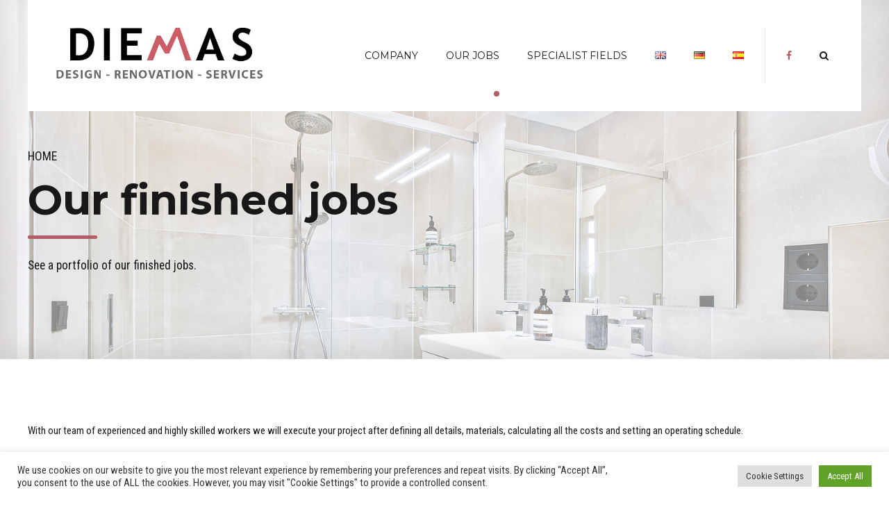

--- FILE ---
content_type: text/html; charset=UTF-8
request_url: https://diemas.es/wp-admin/admin-ajax.php
body_size: 2429
content:
<div class="" data-columns=""><div class="bt_bb_masonry_post_image_content" data-columns=""><div class="bt_bb_grid_sizer"></div><div class="bt_bb_grid_item bt_bb_tile_format11" data-hw="1" data-src="https://diemas.es/wp-content/uploads/2024/01/marion-640x640-1.jpg" data-src-full="https://diemas.es/wp-content/uploads/2024/01/marion-640x640-1.jpg" data-title="A bungalow with several chill out terraces">
							<div class="bt_bb_grid_item_inner" data-hw="1" >
								<div class="bt_bb_grid_item_post_thumbnail">
									<a href="https://diemas.es/portfolio/a-bungalow-with-several-chill-out-terraces/" title="A bungalow with several chill out terraces">
										<img class="bt_bb_grid_item_inner_image" src="https://diemas.es/wp-content/uploads/2024/01/marion-640x640-1.jpg"/>
									</a>
								</div>
								<div class="bt_bb_grid_item_inner_content"><h5 class="bt_bb_grid_item_post_title">A bungalow with several chill out terraces</h5><div class="bt_bb_grid_item_post_excerpt"></div></div></div>
			</div><div class="bt_bb_grid_item bt_bb_tile_format11" data-hw="0.5" data-src="https://diemas.es/wp-content/uploads/2023/12/duna-golf-1280x640-1.jpg" data-src-full="https://diemas.es/wp-content/uploads/2023/12/duna-golf-1280x640-1.jpg" data-title="House Extension with a transparent awning">
							<div class="bt_bb_grid_item_inner" data-hw="0.5" >
								<div class="bt_bb_grid_item_post_thumbnail">
									<a href="https://diemas.es/portfolio/house-extension-with-a-transparent-awning/" title="House Extension with a transparent awning">
										<img class="bt_bb_grid_item_inner_image" src="https://diemas.es/wp-content/uploads/2023/12/duna-golf-1280x640-1.jpg"/>
									</a>
								</div>
								<div class="bt_bb_grid_item_inner_content"><h5 class="bt_bb_grid_item_post_title">House Extension with a transparent awning</h5><div class="bt_bb_grid_item_post_excerpt">We built a house extension in a monolithic design with a wide opening of 6,00m and fully transparent awning with a micro perforated fabric which allows to maintain the beautiful views into the Maspalomas landscape which this bungalow has. The glasses have been put in with a hidden frame in order to keep the design clean and the lighting had been organized into a decorative led string and three spot lights.</div></div></div>
			</div><div class="bt_bb_grid_item bt_bb_tile_format11" data-hw="1" data-src="https://diemas.es/wp-content/uploads/2022/07/kintscher-teaser-3.jpg" data-src-full="https://diemas.es/wp-content/uploads/2022/07/kintscher-teaser-3.jpg" data-title="Apartment Renovation in Playa del Inglés">
							<div class="bt_bb_grid_item_inner" data-hw="1" >
								<div class="bt_bb_grid_item_post_thumbnail">
									<a href="https://diemas.es/portfolio/apartment-renovation-in-playa-del-ingles/" title="Apartment Renovation in Playa del Inglés">
										<img class="bt_bb_grid_item_inner_image" src="https://diemas.es/wp-content/uploads/2022/07/kintscher-teaser-3.jpg"/>
									</a>
								</div>
								<div class="bt_bb_grid_item_inner_content"><h5 class="bt_bb_grid_item_post_title">Apartment Renovation in Playa del Inglés</h5><div class="bt_bb_grid_item_post_excerpt">Complete renovation of an apartment in the first row to the beach .</div></div></div>
			</div><div class="bt_bb_grid_item bt_bb_tile_format11" data-hw="0" data-src="" data-src-full="" data-title="Private Ocean Front Bungalow">
							<div class="bt_bb_grid_item_inner" data-hw="0" >
								<div class="bt_bb_grid_item_post_thumbnail">
									<a href="https://diemas.es/portfolio/private-ocean-front-bungalow/" title="Private Ocean Front Bungalow">
										<img class="bt_bb_grid_item_inner_image" src=""/>
									</a>
								</div>
								<div class="bt_bb_grid_item_inner_content"><h5 class="bt_bb_grid_item_post_title">Private Ocean Front Bungalow</h5><div class="bt_bb_grid_item_post_excerpt">If you are interested in spending a great time for holiday or seasonal rent please send a request to info@diemas.es</div></div></div>
			</div><div class="bt_bb_grid_item bt_bb_tile_format11" data-hw="0.5" data-src="https://diemas.es/wp-content/uploads/2017/05/johnsson-2-1280x640-1.jpg" data-src-full="https://diemas.es/wp-content/uploads/2017/05/johnsson-2-1280x640-1.jpg" data-title="Exterior renovation of a house in Meloneras">
							<div class="bt_bb_grid_item_inner" data-hw="0.5" >
								<div class="bt_bb_grid_item_post_thumbnail">
									<a href="https://diemas.es/portfolio/exterior-renovation-of-a-house-in-meloneras/" title="Exterior renovation of a house in Meloneras">
										<img class="bt_bb_grid_item_inner_image" src="https://diemas.es/wp-content/uploads/2017/05/johnsson-2-1280x640-1.jpg"/>
									</a>
								</div>
								<div class="bt_bb_grid_item_inner_content"><h5 class="bt_bb_grid_item_post_title">Exterior renovation of a house in Meloneras</h5><div class="bt_bb_grid_item_post_excerpt">Complete reforming of the exterior areas like garden, terrace and pool plus facade and roof.</div></div></div>
			</div><div class="bt_bb_grid_item bt_bb_tile_format11" data-hw="1" data-src="https://diemas.es/wp-content/uploads/2021/06/que-tal-640x640001-1.jpg" data-src-full="https://diemas.es/wp-content/uploads/2021/06/que-tal-640x640001-1.jpg" data-title="The hell, purgatory and sky in a themed restaurant bar in Las Palmas">
							<div class="bt_bb_grid_item_inner" data-hw="1" >
								<div class="bt_bb_grid_item_post_thumbnail">
									<a href="https://diemas.es/portfolio/the-hell-purgatory-and-sky-in-a-themed-restaurant-bar-in-las-palmas/" title="The hell, purgatory and sky in a themed restaurant bar in Las Palmas">
										<img class="bt_bb_grid_item_inner_image" src="https://diemas.es/wp-content/uploads/2021/06/que-tal-640x640001-1.jpg"/>
									</a>
								</div>
								<div class="bt_bb_grid_item_inner_content"><h5 class="bt_bb_grid_item_post_title">The hell, purgatory and sky in a themed restaurant bar in Las Palmas</h5><div class="bt_bb_grid_item_post_excerpt">Complete design and construction work for the Que Tal restaurant in Las Palmas Vegueta in 2008. The three different floors have been treated with different themes. The entrance bar area had been designed as a hell, the first floor with an open chef kitchen has been treated as a purgatory and the top floor had been decorated as a sky with a 360 degree sunset over the clouds.</div></div></div>
			</div><div class="bt_bb_grid_item bt_bb_tile_format11" data-hw="0" data-src="" data-src-full="" data-title="zzzNew Construction of a private house">
							<div class="bt_bb_grid_item_inner" data-hw="0" >
								<div class="bt_bb_grid_item_post_thumbnail">
									<a href="https://diemas.es/portfolio/zzznew-construction-of-a-private-house/" title="zzzNew Construction of a private house">
										<img class="bt_bb_grid_item_inner_image" src=""/>
									</a>
								</div>
								<div class="bt_bb_grid_item_inner_content"><h5 class="bt_bb_grid_item_post_title">zzzNew Construction of a private house</h5><div class="bt_bb_grid_item_post_excerpt"></div></div></div>
			</div><div class="bt_bb_grid_item bt_bb_tile_format11" data-hw="1" data-src="https://diemas.es/wp-content/uploads/2017/04/ingo-1-640x640-1.jpg" data-src-full="https://diemas.es/wp-content/uploads/2017/04/ingo-1-640x640-1.jpg" data-title="Design Project in Playa del Inglés">
							<div class="bt_bb_grid_item_inner" data-hw="1" >
								<div class="bt_bb_grid_item_post_thumbnail">
									<a href="https://diemas.es/portfolio/design-project-in-playa-del-ingles/" title="Design Project in Playa del Inglés">
										<img class="bt_bb_grid_item_inner_image" src="https://diemas.es/wp-content/uploads/2017/04/ingo-1-640x640-1.jpg"/>
									</a>
								</div>
								<div class="bt_bb_grid_item_inner_content"><h5 class="bt_bb_grid_item_post_title">Design Project in Playa del Inglés</h5><div class="bt_bb_grid_item_post_excerpt">Redesign of a bungalow with 3D for a bungalow in minimalistic design in Playa del Inglés.	</div></div></div>
			</div><div class="bt_bb_grid_item bt_bb_tile_format11" data-hw="1" data-src="https://diemas.es/wp-content/uploads/2017/08/banos-640x640-1.jpg" data-src-full="https://diemas.es/wp-content/uploads/2017/08/banos-640x640-1.jpg" data-title="Bathrooms">
							<div class="bt_bb_grid_item_inner" data-hw="1" >
								<div class="bt_bb_grid_item_post_thumbnail">
									<a href="https://diemas.es/portfolio/bathrooms/" title="Bathrooms">
										<img class="bt_bb_grid_item_inner_image" src="https://diemas.es/wp-content/uploads/2017/08/banos-640x640-1.jpg"/>
									</a>
								</div>
								<div class="bt_bb_grid_item_inner_content"><h5 class="bt_bb_grid_item_post_title">Bathrooms</h5><div class="bt_bb_grid_item_post_excerpt">We specialize in high-quality bathroom designs in the Maspalomas and Mogán area. We will take care about every step, from custom design to high-quality execution.</div></div></div>
			</div><div class="bt_bb_grid_item bt_bb_tile_format11" data-hw="0.5" data-src="https://diemas.es/wp-content/uploads/2016/08/piscinas-1280x640-3.jpg" data-src-full="https://diemas.es/wp-content/uploads/2016/08/piscinas-1280x640-3.jpg" data-title="Custom made whirlpool">
							<div class="bt_bb_grid_item_inner" data-hw="0.5" >
								<div class="bt_bb_grid_item_post_thumbnail">
									<a href="https://diemas.es/portfolio/custom-made-whirlpool/" title="Custom made whirlpool">
										<img class="bt_bb_grid_item_inner_image" src="https://diemas.es/wp-content/uploads/2016/08/piscinas-1280x640-3.jpg"/>
									</a>
								</div>
								<div class="bt_bb_grid_item_inner_content"><h5 class="bt_bb_grid_item_post_title">Custom made whirlpool</h5><div class="bt_bb_grid_item_post_excerpt">This custom made whirlpool had been build in high quality with concrete and has been covered with mosaic.It has an overflow channel system, massage jets, bubble seats and a massage shower. The pool had been covered with IPE hardwood. We build and renovate swimming pools with high quality for every custom solutlion. Our team has many years of experience and we will do the design and assess you regarding all important questions like overflow channel or skimmer, concrete or brickwalls, poliester or tiles, heating, filtering and so on&#8230;</div></div></div>
			</div><div class="bt_bb_grid_item bt_bb_tile_format11" data-hw="1" data-src="https://diemas.es/wp-content/uploads/2022/11/gunnar-640x640-1.jpg" data-src-full="https://diemas.es/wp-content/uploads/2022/11/gunnar-640x640-1.jpg" data-title="Tiles jobs">
							<div class="bt_bb_grid_item_inner" data-hw="1" >
								<div class="bt_bb_grid_item_post_thumbnail">
									<a href="https://diemas.es/portfolio/tiles-jobs/" title="Tiles jobs">
										<img class="bt_bb_grid_item_inner_image" src="https://diemas.es/wp-content/uploads/2022/11/gunnar-640x640-1.jpg"/>
									</a>
								</div>
								<div class="bt_bb_grid_item_inner_content"><h5 class="bt_bb_grid_item_post_title">Tiles jobs</h5><div class="bt_bb_grid_item_post_excerpt">See our tiling jobs</div></div></div>
			</div><div class="bt_bb_grid_item bt_bb_tile_format11" data-hw="0.5" data-src="https://diemas.es/wp-content/uploads/2017/03/safrata-1-1280x640-1.jpg" data-src-full="https://diemas.es/wp-content/uploads/2017/03/safrata-1-1280x640-1.jpg" data-title="A bungalow with organic and rustic design">
							<div class="bt_bb_grid_item_inner" data-hw="0.5" >
								<div class="bt_bb_grid_item_post_thumbnail">
									<a href="https://diemas.es/portfolio/a-bungalow-with-organic-and-rustic-design/" title="A bungalow with organic and rustic design">
										<img class="bt_bb_grid_item_inner_image" src="https://diemas.es/wp-content/uploads/2017/03/safrata-1-1280x640-1.jpg"/>
									</a>
								</div>
								<div class="bt_bb_grid_item_inner_content"><h5 class="bt_bb_grid_item_post_title">A bungalow with organic and rustic design</h5><div class="bt_bb_grid_item_post_excerpt">Reforming of a bungalow in Bahía Feliz with several hardwood terraces, a chill out pavillon on the roof to enjoy the beautiful views and a custom made hot tub covered with a wooden deck.	</div></div></div>
			</div><div class="bt_bb_grid_item bt_bb_tile_format11" data-hw="1" data-src="https://diemas.es/wp-content/uploads/2017/03/jaffee-1-640x640-1.jpg" data-src-full="https://diemas.es/wp-content/uploads/2017/03/jaffee-1-640x640-1.jpg" data-title="Waterfall in a redesigned garden of a finca">
							<div class="bt_bb_grid_item_inner" data-hw="1" >
								<div class="bt_bb_grid_item_post_thumbnail">
									<a href="https://diemas.es/portfolio/waterfall-in-a-redesigned-garden-of-a-finca/" title="Waterfall in a redesigned garden of a finca">
										<img class="bt_bb_grid_item_inner_image" src="https://diemas.es/wp-content/uploads/2017/03/jaffee-1-640x640-1.jpg"/>
									</a>
								</div>
								<div class="bt_bb_grid_item_inner_content"><h5 class="bt_bb_grid_item_post_title">Waterfall in a redesigned garden of a finca</h5><div class="bt_bb_grid_item_post_excerpt">Reforming and redesigning all exterior areas like the garden, terraces, and roof in a typical finca in the Salobre area. Pool had been completely retiled and the highlight is a cozy gazebo made of artificial rocks with a a waterfall and and a small integrated pod with plants and fish.	</div></div></div>
			</div></div></div>